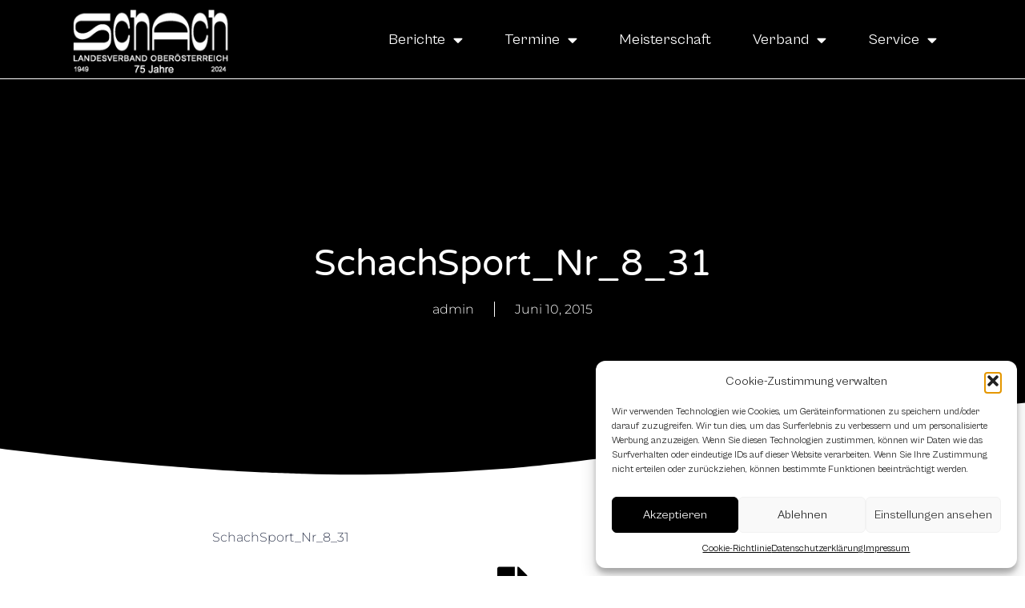

--- FILE ---
content_type: text/css
request_url: https://schach.at/wp-content/uploads/elementor/css/post-381.css?ver=1771369556
body_size: 1083
content:
.elementor-kit-381{--e-global-color-primary:#000000;--e-global-color-secondary:#000000;--e-global-color-text:#000000;--e-global-color-accent:#000000;--e-global-color-67a46d7:#FFFFFF;--e-global-color-4e64ede:#E7E7E7;--e-global-color-5be01ae:#C3E7A3;--e-global-typography-primary-font-family:"CabinetGrotesk";--e-global-typography-primary-font-weight:bold;--e-global-typography-secondary-font-family:"CabinetGrotesk";--e-global-typography-secondary-font-weight:600;--e-global-typography-text-font-family:"CabinetGrotesk";--e-global-typography-text-font-weight:normal;--e-global-typography-accent-font-family:"CabinetGrotesk";--e-global-typography-accent-font-weight:normal;color:#000000;font-family:"CabinetGrotesk", Lato, Arial, Sans-serif;font-size:16px;font-weight:normal;line-height:19px;letter-spacing:0px;}.elementor-kit-381 button,.elementor-kit-381 input[type="button"],.elementor-kit-381 input[type="submit"],.elementor-kit-381 .elementor-button{background-color:var( --e-global-color-primary );font-size:18px;font-weight:600;text-decoration:none;color:#FFFFFF;border-radius:24px 24px 24px 24px;padding:15px 40px 15px 40px;}.elementor-kit-381 button:hover,.elementor-kit-381 button:focus,.elementor-kit-381 input[type="button"]:hover,.elementor-kit-381 input[type="button"]:focus,.elementor-kit-381 input[type="submit"]:hover,.elementor-kit-381 input[type="submit"]:focus,.elementor-kit-381 .elementor-button:hover,.elementor-kit-381 .elementor-button:focus{background-color:#FFFFFF;color:#FFFFFF;border-radius:0px 0px 0px 0px;}.elementor-kit-381 e-page-transition{background-color:#000000;}.elementor-kit-381 a{color:#000000;}.elementor-kit-381 a:hover{color:#000000;}.elementor-kit-381 h1{color:#000000;font-family:"CabinetGrotesk", Lato, Arial, Sans-serif;font-size:60px;font-weight:bold;line-height:85px;}.elementor-kit-381 h2{font-family:"CabinetGrotesk", Lato, Arial, Sans-serif;font-size:26px;font-weight:bold;text-transform:none;}.elementor-kit-381 h3{font-size:18px;font-weight:bold;text-transform:uppercase;line-height:23px;}.elementor-kit-381 h4{font-size:22px;font-weight:bold;letter-spacing:1.8px;}.elementor-section.elementor-section-boxed > .elementor-container{max-width:1140px;}.e-con{--container-max-width:1140px;}.elementor-widget:not(:last-child){margin-block-end:20px;}.elementor-element{--widgets-spacing:20px 20px;--widgets-spacing-row:20px;--widgets-spacing-column:20px;}{}h1.entry-title{display:var(--page-title-display);}.site-header{padding-inline-end:0px;padding-inline-start:0px;}@media(max-width:1024px){.elementor-section.elementor-section-boxed > .elementor-container{max-width:1024px;}.e-con{--container-max-width:1024px;}}@media(max-width:767px){.elementor-kit-381 h1{font-size:70px;}.elementor-kit-381 h2{font-size:30px;}.elementor-section.elementor-section-boxed > .elementor-container{max-width:767px;}.e-con{--container-max-width:767px;}}/* Start custom CSS */.lvooe-post-tiles-grid-item {
    min-height: 270px;
}

.lvooe-justify-text {
    text-align: justify;
}/* End custom CSS */
/* Start Custom Fonts CSS */@font-face {
	font-family: 'CabinetGrotesk';
	font-style: normal;
	font-weight: normal;
	font-display: auto;
	src: url('https://schach.at/wp-content/uploads/2022/05/CabinetGrotesk-Regular.eot');
	src: url('https://schach.at/wp-content/uploads/2022/05/CabinetGrotesk-Regular.eot?#iefix') format('embedded-opentype'),
		url('https://schach.at/wp-content/uploads/2022/05/CabinetGrotesk-Regular.woff2') format('woff2'),
		url('https://schach.at/wp-content/uploads/2022/05/CabinetGrotesk-Regular.woff') format('woff'),
		url('https://schach.at/wp-content/uploads/2022/05/CabinetGrotesk-Regular.ttf') format('truetype');
}
@font-face {
	font-family: 'CabinetGrotesk';
	font-style: normal;
	font-weight: bold;
	font-display: auto;
	src: url('https://schach.at/wp-content/uploads/2022/05/CabinetGrotesk-Bold.eot');
	src: url('https://schach.at/wp-content/uploads/2022/05/CabinetGrotesk-Bold.eot?#iefix') format('embedded-opentype'),
		url('https://schach.at/wp-content/uploads/2022/05/CabinetGrotesk-Bold.woff2') format('woff2'),
		url('https://schach.at/wp-content/uploads/2022/05/CabinetGrotesk-Bold-1.woff') format('woff'),
		url('https://schach.at/wp-content/uploads/2022/05/CabinetGrotesk-Bold.ttf') format('truetype');
}
@font-face {
	font-family: 'CabinetGrotesk';
	font-style: normal;
	font-weight: 600;
	font-display: auto;
	src: url('https://schach.at/wp-content/uploads/2022/05/CabinetGrotesk-Medium.eot');
	src: url('https://schach.at/wp-content/uploads/2022/05/CabinetGrotesk-Medium.eot?#iefix') format('embedded-opentype'),
		url('https://schach.at/wp-content/uploads/2022/05/CabinetGrotesk-Medium.woff2') format('woff2'),
		url('https://schach.at/wp-content/uploads/2022/05/CabinetGrotesk-Medium-1.woff') format('woff'),
		url('https://schach.at/wp-content/uploads/2022/05/CabinetGrotesk-Medium.ttf') format('truetype');
}
/* End Custom Fonts CSS */

--- FILE ---
content_type: text/css
request_url: https://schach.at/wp-content/uploads/elementor/css/post-10513.css?ver=1771369722
body_size: 1342
content:
.elementor-10513 .elementor-element.elementor-element-317a7f1d:not(.elementor-motion-effects-element-type-background), .elementor-10513 .elementor-element.elementor-element-317a7f1d > .elementor-motion-effects-container > .elementor-motion-effects-layer{background-color:transparent;background-image:linear-gradient(130deg, #000000 0%, #000000 89%);}.elementor-10513 .elementor-element.elementor-element-317a7f1d > .elementor-background-overlay{background-image:url("https://schach.at/wp-content/uploads/2024/06/Post-BG.png");background-position:center center;background-repeat:no-repeat;background-size:cover;opacity:0.15;transition:background 0.3s, border-radius 0.3s, opacity 0.3s;}.elementor-10513 .elementor-element.elementor-element-317a7f1d > .elementor-container{max-width:750px;min-height:500px;}.elementor-10513 .elementor-element.elementor-element-317a7f1d{transition:background 0.3s, border 0.3s, border-radius 0.3s, box-shadow 0.3s;}.elementor-10513 .elementor-element.elementor-element-317a7f1d > .elementor-shape-bottom svg{width:calc(260% + 1.3px);height:120px;transform:translateX(-50%) rotateY(180deg);}.elementor-10513 .elementor-element.elementor-element-14212d52 > .elementor-element-populated{padding:0px 50px 0px 50px;}.elementor-10513 .elementor-element.elementor-element-6de16d55{text-align:center;}.elementor-10513 .elementor-element.elementor-element-6de16d55 .elementor-heading-title{font-family:"Varela Round", Lato, Arial, Sans-serif;font-size:45px;font-weight:300;text-transform:capitalize;line-height:1.2em;color:#ffffff;}.elementor-10513 .elementor-element.elementor-element-230fbd43 .elementor-icon-list-items:not(.elementor-inline-items) .elementor-icon-list-item:not(:last-child){padding-bottom:calc(50px/2);}.elementor-10513 .elementor-element.elementor-element-230fbd43 .elementor-icon-list-items:not(.elementor-inline-items) .elementor-icon-list-item:not(:first-child){margin-top:calc(50px/2);}.elementor-10513 .elementor-element.elementor-element-230fbd43 .elementor-icon-list-items.elementor-inline-items .elementor-icon-list-item{margin-right:calc(50px/2);margin-left:calc(50px/2);}.elementor-10513 .elementor-element.elementor-element-230fbd43 .elementor-icon-list-items.elementor-inline-items{margin-right:calc(-50px/2);margin-left:calc(-50px/2);}body.rtl .elementor-10513 .elementor-element.elementor-element-230fbd43 .elementor-icon-list-items.elementor-inline-items .elementor-icon-list-item:after{left:calc(-50px/2);}body:not(.rtl) .elementor-10513 .elementor-element.elementor-element-230fbd43 .elementor-icon-list-items.elementor-inline-items .elementor-icon-list-item:after{right:calc(-50px/2);}.elementor-10513 .elementor-element.elementor-element-230fbd43 .elementor-icon-list-item:not(:last-child):after{content:"";height:100%;border-color:#ffffff;}.elementor-10513 .elementor-element.elementor-element-230fbd43 .elementor-icon-list-items:not(.elementor-inline-items) .elementor-icon-list-item:not(:last-child):after{border-top-style:solid;border-top-width:1px;}.elementor-10513 .elementor-element.elementor-element-230fbd43 .elementor-icon-list-items.elementor-inline-items .elementor-icon-list-item:not(:last-child):after{border-left-style:solid;}.elementor-10513 .elementor-element.elementor-element-230fbd43 .elementor-inline-items .elementor-icon-list-item:not(:last-child):after{border-left-width:1px;}.elementor-10513 .elementor-element.elementor-element-230fbd43 .elementor-icon-list-icon{width:0px;}.elementor-10513 .elementor-element.elementor-element-230fbd43 .elementor-icon-list-icon i{font-size:0px;}.elementor-10513 .elementor-element.elementor-element-230fbd43 .elementor-icon-list-icon svg{--e-icon-list-icon-size:0px;}.elementor-10513 .elementor-element.elementor-element-230fbd43 .elementor-icon-list-text, .elementor-10513 .elementor-element.elementor-element-230fbd43 .elementor-icon-list-text a{color:#ffffff;}.elementor-10513 .elementor-element.elementor-element-230fbd43 .elementor-icon-list-item{font-family:"Montserrat", Lato, Arial, Sans-serif;font-size:16px;font-weight:300;}.elementor-10513 .elementor-element.elementor-element-4673c5ee > .elementor-container{max-width:750px;}.elementor-10513 .elementor-element.elementor-element-4673c5ee{margin-top:-120px;margin-bottom:0px;}.elementor-10513 .elementor-element.elementor-element-3cfb24d9 > .elementor-widget-wrap > .elementor-widget:not(.elementor-widget__width-auto):not(.elementor-widget__width-initial):not(:last-child):not(.elementor-absolute){margin-bottom:10px;}.elementor-10513 .elementor-element.elementor-element-3cfb24d9 > .elementor-element-populated{padding:0px 0px 0px 0px;}.elementor-10513 .elementor-element.elementor-element-32f56316{--spacer-size:50px;}.elementor-10513 .elementor-element.elementor-element-2658838e .elementor-widget-container{font-family:"Montserrat", Lato, Arial, Sans-serif;font-size:20px;line-height:1.5em;color:#3d4459;}.elementor-10513 .elementor-element.elementor-element-313ecd39{--spacer-size:50px;}.elementor-10513 .elementor-element.elementor-element-389ae8af{--spacer-size:50px;}.elementor-10513 .elementor-element.elementor-element-7fbd8c90{text-align:left;color:#3d4459;font-family:"Montserrat", Lato, Arial, Sans-serif;font-size:16px;font-weight:300;line-height:1.6em;}.elementor-10513 .elementor-element.elementor-element-7f4b9dce > .elementor-widget-container{margin:0px 0px 50px 0px;}.elementor-10513 .elementor-element.elementor-element-7f4b9dce span.post-navigation__prev--label{color:#000000;}.elementor-10513 .elementor-element.elementor-element-7f4b9dce span.post-navigation__next--label{color:#000000;}.elementor-10513 .elementor-element.elementor-element-7f4b9dce span.post-navigation__prev--label, .elementor-10513 .elementor-element.elementor-element-7f4b9dce span.post-navigation__next--label{font-family:"Varela Round", Lato, Arial, Sans-serif;font-size:16px;}.elementor-10513 .elementor-element.elementor-element-7f4b9dce span.post-navigation__prev--title, .elementor-10513 .elementor-element.elementor-element-7f4b9dce span.post-navigation__next--title{color:#3d4459;font-family:"Montserrat", Lato, Arial, Sans-serif;font-size:18px;font-weight:300;}.elementor-10513 .elementor-element.elementor-element-7f4b9dce .post-navigation__arrow-wrapper{color:#000000;fill:#000000;font-size:20px;}.elementor-10513 .elementor-element.elementor-element-7f4b9dce .elementor-post-navigation__link a {gap:20px;}.elementor-10513 .elementor-element.elementor-element-7f4b9dce .elementor-post-navigation__separator{background-color:rgba(159,163,173,0.2);width:1px;}.elementor-10513 .elementor-element.elementor-element-7f4b9dce .elementor-post-navigation{color:rgba(159,163,173,0.2);border-block-width:1px;padding:45px 0;}.elementor-10513 .elementor-element.elementor-element-7f4b9dce .elementor-post-navigation__next.elementor-post-navigation__link{width:calc(50% - (1px / 2));}.elementor-10513 .elementor-element.elementor-element-7f4b9dce .elementor-post-navigation__prev.elementor-post-navigation__link{width:calc(50% - (1px / 2));}.elementor-10513 .elementor-element.elementor-element-a1a50fe{--icon-box-icon-margin:15px;}@media(max-width:1024px){.elementor-10513 .elementor-element.elementor-element-317a7f1d > .elementor-container{min-height:650px;}.elementor-10513 .elementor-element.elementor-element-317a7f1d > .elementor-shape-bottom svg{height:195px;}.elementor-10513 .elementor-element.elementor-element-317a7f1d{padding:0% 5% 0% 5%;}.elementor-10513 .elementor-element.elementor-element-6de16d55 .elementor-heading-title{font-size:40px;}.elementor-10513 .elementor-element.elementor-element-4673c5ee{padding:0px 30px 0px 30px;}}@media(max-width:767px){.elementor-10513 .elementor-element.elementor-element-317a7f1d > .elementor-container{min-height:500px;}.elementor-10513 .elementor-element.elementor-element-317a7f1d{padding:10% 5% 0% 5%;}.elementor-10513 .elementor-element.elementor-element-14212d52 > .elementor-element-populated{padding:0px 0px 0px 0px;}.elementor-10513 .elementor-element.elementor-element-6de16d55{text-align:center;}.elementor-10513 .elementor-element.elementor-element-6de16d55 .elementor-heading-title{font-size:30px;}.elementor-10513 .elementor-element.elementor-element-4673c5ee{padding:20px 20px 0px 20px;}}